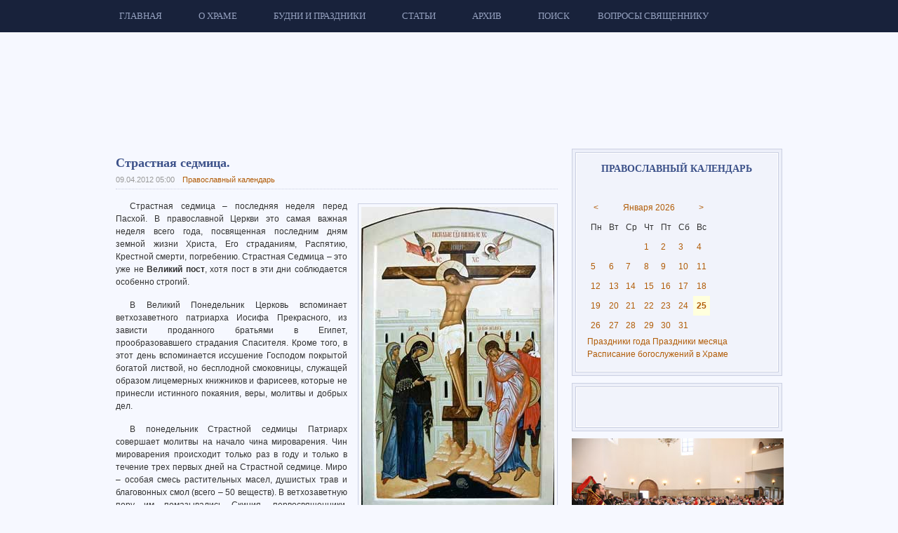

--- FILE ---
content_type: text/html; charset=utf-8
request_url: http://www.georgy74.ru/calendar/306-2011-04-18
body_size: 16411
content:
<!DOCTYPE html PUBLIC "-//W3C//DTD XHTML 1.0 Transitional//EN" "http://www.w3.org/TR/xhtml1/DTD/xhtml1-transitional.dtd">

<html xmlns="http://www.w3.org/1999/xhtml" xml:lang="ru-ru" lang="ru-ru">

<head>
  <base href="http://www.georgy74.ru/calendar/306-2011-04-18" />
  <meta http-equiv="X-UA-Compatible" content="IE=EmulateIE7" />
  <meta name="yandex-verification" content="5bd78c074fbb9c8a" />
  <meta name="google-site-verification" content="MA1m8Rl4jB2AhXHy8ocmeOGcj1dTLU7efJXi7K_kxdo" />
  <meta http-equiv="content-type" content="text/html; charset=utf-8" />
  <meta name="robots" content="index, follow" />
  <meta name="keywords" content="Страстная седмица, Георгий Победоносец, храм Георгия Победоносца, Свято-Георгиевский храм, храм, церковь, Челябинск, ЧМЗ, православный календарь, священник" />
  <meta name="title" content="Страстная седмица. | Храм в честь Георгия Победоносца" />
  <meta name="description" content="Страстная седмица. Храм в честь святого великомученика Георгия Победоносца в Металлургическом районе города Челябинска." />
  <meta name="generator" content="C-Systems! - development of web-applications" />
  <title>Страстная седмица. | Храм в честь Георгия Победоносца</title>
  <link rel="stylesheet" href="/css-js/173c585c036f3537f7d51933823a650f.3d62700c7b4ce7a3bcb93377c3028089.css" type="text/css" />
  <script type="text/javascript" src="/media/system/js/mootools.js"></script>
  <script type="text/javascript" src="/plugins/system/jat3/base-themes/default//js/menu/mega.js"></script>
  <script type="text/javascript" src="/media/system/js/caption.js"></script>
  <script type='text/javascript' src='http://www.georgy74.ru/plugins/content/ja_tabs/ja_tabs.js' charset="utf-8"></script>
<link type='text/css' href='http://www.georgy74.ru/plugins/content/ja_tabs/ja_tabs.css' rel="stylesheet"/>
  <link rel="stylesheet" href="http://www.georgy74.ru/plugins/content/ja_tabs/themes/temple/style.css" type="text/css" media="screen"/>
	



<link href="/plugins/system/jat3/base-themes/default/images/favicon.ico" rel="shortcut icon" type="image/x-icon" />


<!--[if IE 7.0]>
<style>
.clearfix { display: inline-block; } /* IE7xhtml*/
</style>
<![endif]-->





<style type="text/css">
/*dynamic css*/
	.main {
		width: 980px;
	}
	
	#ja-wrapper {
		min-width: 980px;
	}
</style>
	


	<script src="http://www.georgy74.ru/plugins/system/plg_japopup/multibox/js/overlay.js" type="text/javascript" ></script>
<script src="http://www.georgy74.ru/plugins/system/plg_japopup/multibox/js/multibox.js" type="text/javascript" ></script>
<link href="http://www.georgy74.ru/plugins/system/plg_japopup/multibox/css/multibox.css" type="text/css" rel="stylesheet" />
</head>

<body id="bd" class="fs3 no-slideshow top-container">
<div id="ja-wrapper">
	<a name="Top" id="Top"></a>
	
					<div id="ja-mainnav" class="wrap">		
				
			
					<div class="main">
		
				
		 
			<div class="main-inner1 clearfix">
			<div class="ja-megamenu" id="ja-megamenu">
<ul class="megamenu level0"><li class="mega first"><a href="http://www.georgy74.ru/" class="mega first" id="menu1" title="Главная"><span class="menu-title">Главная</span></a></li><li class="mega haschild"><a href="#" class="mega haschild" id="menu72" title="О Храме"><span class="menu-title">О Храме</span></a><div class="childcontent cols1 ">
<div class="childcontent-inner-wrap">
<div class="childcontent-inner clearfix" style="width: 220px;"><div class="megacol column1 first" style="width: 220px;"><ul class="megamenu level1"><li class="mega first"><a href="/about-temple/historical-information" class="mega first" id="menu62" title="Краткая историческая справка"><span class="menu-title">Краткая историческая справка</span></a></li><li class="mega"><a href="/about-temple/georgy" class="mega" id="menu63" title="Образ Георгия Победоносца"><span class="menu-title">Образ Георгия Победоносца</span></a></li><li class="mega"><a href="/about-temple/chronicle" class="mega" id="menu74" title="Летопись строительства Храма"><span class="menu-title">Летопись строительства Храма</span></a></li><li class="mega"><a href="/about-temple/architecture" class="mega" id="menu75" title="Архитектура Храма"><span class="menu-title">Архитектура Храма</span></a></li><li class="mega"><a href="/about-temple/shrine" class="mega" id="menu60" title="Святыни Храма"><span class="menu-title">Святыни Храма</span></a></li><li class="mega"><a href="/about-temple/holidays" class="mega" id="menu59" title="Праздники Храма"><span class="menu-title">Праздники Храма</span></a></li><li class="mega"><a href="/about-temple/clerics" class="mega" id="menu54" title="Священнослужители Храма"><span class="menu-title">Священнослужители Храма</span></a></li><li class="mega last"><a href="/about-temple/contacts" class="mega last" id="menu41" title="Контактная информация"><span class="menu-title">Контактная информация</span></a></li></ul></div></div>
</div></div></li><li class="mega haschild"><a href="#" class="mega haschild" id="menu55" title="Будни и праздники"><span class="menu-title">Будни и праздники</span></a><div class="childcontent cols3 ">
<div class="childcontent-inner-wrap">
<div class="childcontent-inner clearfix" style="width: 760px;"><div class="megacol column1 first" style="width: 250px;"><ul class="megamenu level1"><li class="mega first group"><div class="group"><div class="group-title"><a href="/weekdays/calendar/schedule" class="mega first group" id="menu83" title="Календарь"><span class="menu-title">Календарь</span></a></div><div class="group-content"><ul class="megamenu level1"><li class="mega first"><a href="/weekdays/calendar/schedule" class="mega first" id="menu64" title="Расписание богослужений в Храме"><span class="menu-title">Расписание богослужений в Храме</span></a></li><li class="mega last"><a href="/weekdays/calendar/calendar" class="mega last" id="menu65" title="Православный календарь"><span class="menu-title">Православный календарь</span></a></li></ul></div></div></li></ul></div><div class="megacol column2" style="width: 220px;"><ul class="megamenu level1"><li class="mega first group"><div class="group"><div class="group-title"><a href="/weekdays/life-temple/latest-news" class="mega first group" id="menu56" title="Жизнь Храма"><span class="menu-title">Жизнь Храма</span></a></div><div class="group-content"><ul class="megamenu level1"><li class="mega first"><a href="/weekdays/life-temple/latest-news" class="mega first" id="menu69" title="Последние события"><span class="menu-title">Последние события</span></a></li><li class="mega"><a href="/weekdays/life-temple/future-news" class="mega" id="menu58" title="Грядущие события"><span class="menu-title">Грядущие события</span></a></li><li class="mega"><a href="/weekdays/life-temple/parish" class="mega" id="menu84" title="Из жизни прихода"><span class="menu-title">Из жизни прихода</span></a></li><li class="mega"><a href="/weekdays/life-temple/reviews" class="mega" id="menu102" title="Отзывы прихожан"><span class="menu-title">Отзывы прихожан</span></a></li><li class="mega last"><a href="/weekdays/life-temple/media" class="mega last" id="menu49" title="СМИ о Храме"><span class="menu-title">СМИ о Храме</span></a></li></ul></div></div></li></ul></div><div class="megacol column3 last" style="width: 290px;"><ul class="megamenu level1"><li class="mega first group"><div class="group"><div class="group-title"><a href="/weekdays/projects" class="mega first group" id="menu66" title="Социальные проекты"><span class="menu-title">Социальные проекты</span></a></div><div class="group-content"><ul class="megamenu level1"><li class="mega first"><a href="/weekdays/projects/mercy" class="mega first" id="menu96" title="Православная «Служба милосердия»"><span class="menu-title">Православная «Служба милосердия»</span></a></li><li class="mega"><a href="/weekdays/projects/school" class="mega" id="menu76" title="Воскресная школа"><span class="menu-title">Воскресная школа</span></a></li><li class="mega"><a href="/weekdays/projects/bps" class="mega" id="menu80" title="Братство Православных Следопытов. Отряд «Георгиевичи»."><span class="menu-title">Братство Православных Следопытов. Отряд «Георгиевичи».</span></a></li><li class="mega"><a href="/weekdays/projects/georgievtsy" class="mega" id="menu86" title="Молодежная община «Георгиевцы»"><span class="menu-title">Молодежная община «Георгиевцы»</span></a></li><li class="mega"><a href="/weekdays/projects/support" class="mega" id="menu85" title="Духовное окормление престарелых, инвалидов и осужденных."><span class="menu-title">Духовное окормление престарелых, инвалидов и осужденных.</span></a></li><li class="mega last"><a href="/weekdays/projects/pilgrimage" class="mega last" id="menu67" title="Паломничество"><span class="menu-title">Паломничество</span></a></li></ul></div></div></li></ul></div></div>
</div></div></li><li class="mega haschild"><a href="#" class="mega haschild" id="menu87" title="Статьи"><span class="menu-title">Статьи</span></a><div class="childcontent cols1 ">
<div class="childcontent-inner-wrap">
<div class="childcontent-inner clearfix" style="width: 250px;"><div class="megacol column1 first" style="width: 250px;"><ul class="megamenu level1"><li class="mega first"><a href="/articles/talk" class="mega first" id="menu109" title="Беседы со священником"><span class="menu-title">Беседы со священником</span></a></li><li class="mega last"><a href="/articles/shrine" class="mega last" id="menu88" title="Рассказы о Святынях нашего храма."><span class="menu-title">Рассказы о Святынях нашего храма.</span></a></li></ul></div></div>
</div></div></li><li class="mega haschild"><a href="#" class="mega haschild" id="menu27" title="Архив"><span class="menu-title">Архив</span></a><div class="childcontent cols1 ">
<div class="childcontent-inner-wrap">
<div class="childcontent-inner clearfix" style="width: 275px;"><div class="megacol column1 first" style="width: 275px;"><ul class="megamenu level1"><li class="mega first"><a href="/archive/newspaper" class="mega first" id="menu2" title="Газета "Георгиевский благовестник""><span class="menu-title">Газета "Георгиевский благовестник"</span></a></li><li class="mega"><a href="/archive/photo" class="mega" id="menu34" title="Фотоальбом"><span class="menu-title">Фотоальбом</span></a></li><li class="mega last"><a href="/archive/video" class="mega last" id="menu37" title="Видеоархив"><span class="menu-title">Видеоархив</span></a></li></ul></div></div>
</div></div></li><li class="mega haschild"><a href="/search" class="mega haschild" id="menu57" title="Поиск"><span class="menu-title">Поиск</span></a><div class="childcontent cols1 ">
<div class="childcontent-inner-wrap">
<div class="childcontent-inner clearfix" style="width: 215px;"><div class="megacol column1 first" style="width: 215px;"><ul class="megamenu level1"><li class="mega first group"><div class="group"><div class="group-content">	<div class="ja-moduletable moduletable  clearfix" id="Mod27"><div class="xhtml-level1"><div class="xhtml-level2"><div class="xhtml-level3">
						<div class="ja-box-ct clearfix">
		
<form action="index.php"  method="post" class="search">
	<label for="mod_search_searchword">
		Поиск	</label>
	<input name="searchword" id="mod_search_searchword" maxlength="20" class="inputbox" type="text" size="30" value="поиск на сайте..."  onblur="if(this.value=='') this.value='поиск на сайте...';" onfocus="if(this.value=='поиск на сайте...') this.value='';" />	<input type="hidden" name="option" value="com_search" />
	<input type="hidden" name="task"   value="search" />
</form>
		</div>
    </div></div></div></div>
	</div></div></li><li class="mega last"><a href="/search/internet-search" class="mega last" id="menu93" title="Поиск в православном интернете"><span class="menu-title">Поиск в православном интернете</span></a></li></ul></div></div>
</div></div></li><li class="mega last"><a href="/faqs" class="mega last" id="menu50" title="Вопросы священнику"><span class="menu-title">Вопросы священнику</span></a></li></ul>
</div>			<script type="text/javascript">
			var megamenu = new jaMegaMenuMoo ('ja-megamenu', {
				'bgopacity': 0, 
				'delayHide': 300, 
				'slide': 1, 
				'fading': 0,
				'direction':'down',
				'action':'mouseover',
				'tips': false,
				'duration': 300,
				'hidestyle': 'fastwhenshow'
			});			
			</script>
					 
			</div>
		 
		
				
					</div>
		
			
				</div>		
				

<ul class="no-display">
  <li><a href="#ja-content" title="Skip to content">Skip to content</a></li>
</ul>
					<div id="ja-header" class="wrap">		
				
			
					<div class="main">
		
				
		 
			<div class="main-inner1 clearfix">
		
		<h1 class="logo">
		<a href="/index.php" title="ХРАМ в честь святого великомученика Георгия Победоносца"><span>ХРАМ в честь святого великомученика Георгия Победоносца</span></a>
	</h1>
	    
    <div id="logo-georgiy">&nbsp;</div>
	
	
			 
			</div>
		 
		
				
					</div>
		
			
				</div>		
				
	<!-- MAIN CONTAINER -->
	<div id="ja-container" class="wrap ja-r1">
	
					
		 
			<div class="wrap-inner1">
			
					<div class="main">
		
				
		 
			<div class="main-inner1">
		 
			<div class="main-inner2">
		 
			<div class="main-inner3 clearfix">
				<style> .ja-mainbody { width:67%; } </style>
		<div id="ja-mainbody" class="ja-mainbody" style="width:67%">
			<!-- CONTENT -->
			<div id="ja-main" style="width:100%">
			<div class="inner clearfix">
				
				
				
				<div id="ja-contentwrap" class="clearfix ">
					<div id="ja-content" class="column" style="width:100%">
						<div id="ja-current-content" class="column" style="width:100%">
														
														<div id="ja-content-main" class="ja-content-main clearfix">
								


<h2 class="contentheading clearfix">
	Страстная седмица.</h2>



<div class="article-tools clearfix">
	<div class="article-meta">
			<span class="createdate">
			09.04.2012 05:00		</span>
	
		
	
							<span class="article-category">
							<a href="/calendar">						Православный календарь							</a>					</span>
				
	</div>
	
	
		
</div>


<div class="article-content">
<p class="p_image">
	<img align="right" alt="Страстная седмица" border="0" class="img-border right" src="/images/stories/articles/306-1.jpg" title="Страстная седмица" /></p>
<p>
	Страстная седмица – последняя неделя перед Пасхой. В православной Церкви это самая важная неделя всего года, посвященная последним дням земной жизни Христа, Его страданиям, Распятию, Крестной смерти, погребению. Страстная Седмица – это уже не <strong>Великий пост</strong>, хотя пост в эти дни соблюдается особенно строгий.</p>
<p>
	В Великий Понедельник Церковь вспоминает ветхозаветного патриарха Иосифа Прекрасного, из зависти проданного братьями в Египет, прообразовавшего страдания Спасителя. Кроме того, в этот день вспоминается иссушение Господом покрытой богатой листвой, но бесплодной смоковницы, служащей образом лицемерных книжников и фарисеев, которые не принесли истинного покаяния, веры, молитвы и добрых дел.</p>

<p>
	В понедельник Страстной седмицы Патриарх совершает молитвы на начало чина мироварения. Чин мироварения происходит только раз в году и только в течение трех первых дней на Страстной седмице. Миро – особая смесь растительных масел, душистых трав и благовонных смол (всего – 50 веществ). В ветхозаветную пору им помазывались Скиния, первосвященники, пророки и цари. Жены-мироносицы шли ко гробу Иисуса именно с таким миром. Миром помазуют при совершении Таинства Миропомазания: крещении, в случаях, когда приобщаются к православию инославные христиане. Миро употребляют и для освящения новых престолов в храмах.</p>
<p>
	В Великий Вторник Христос пришел в Иерусалимский храм и много учил в храме и вне храма. Первосвященники и старейшины, слыша притчи Его и понимая, что Он в них говорит, старались схватить Его и убить. Но напасть на Него открыто не решались, боясь народа, который почитал Его за пророка.</p>
<p>
	В этот день Церковь вспоминает притчу Христа о десяти девах, и о талантах из продолжения положенного в понедельник повествования о втором пришествии Христовом. Этими воспоминаниями Святая Церковь особенно призывает верующих к духовному бодрствованию, к целесообразному употреблению дарованных нам способностей и сил, особенно на дела милосердия, которые Господь принимает как личную заслугу себе самому, когда говорит о них: «Понеже сотворите единому сих братий Моих меньших, Мне сотвористе» (Мф. 25, 40).</p>
<p>
	В Великую Среду вспоминается жена-грешница, омывшая слезами и помазавшая драгоценным миром ноги Спасителя, когда Он был на вечери в Вифании в доме Симона прокаженного, и этим приготовившая Христа к погребению. Здесь же Иуда решился предать Христа иудейским старейшинам за 30 сребреников (сумма, достаточная по тогдашним ценам для приобретения небольшого участка земли даже в окрестностях Иерусалима).</p>
<p>
	В эти дни мы должны помнить уроки <strong>Великого поста</strong>. Главный из которых - нравственная чистота, смиренномудрие, когда мы не превозносимся, но в сердце сохраняем смирение пред Богом.</p>
<p>
	Каждый православный христианин должен приложить все усилия к тому, чтобы побывать на всех службах, совершаемых в храме, начиная с вечера Великой Среды. Мы проходим этот скорбный путь с Господом: Предательство Иуды, Распятие и, наконец, Воскресение! Службы Страстной Седмицы удивительны по своей красоте. Без Страстной седмицы невозможно полноценно ощутить радость Воскресения Христова.</p>
<p>
	В Великую среду на литургии Преждеосвященных Даров в последний раз произносится молитва преподобного Ефрема Сирина с тремя великими поклонами. На вечерней службе совершается Таинство Исповеди: в этот день все стараются исповедоваться.</p>
<p class="p_clear">
	<img align="left" alt="Тайная вечеря" border="0" class="caption" src="/images/stories/articles/306-2.jpg" title="Тайная вечеря" /></p>
<p>
	В четверг Страстной седмицы в богослужении вспоминается важнейшее евангельское событие: Тайная вечеря, на которой Господь установил новозаветное таинство Святого Причащения (Евхаристии). В Великий Четверг все православные причащаются Святых Христовых Таин.</p>
<p>
	На литургии в кафедральных соборах при архиерейском служении совершается умилительный обряд умовения ног, который воскрешает в нашей памяти безмерное смирение Спасителя, умывшего ноги Своим ученикам пред Тайной вечерей. Архиерей умывает ноги сидящим по обе стороны приготовленного пред кафедрой места 12 священникам, изображающим собою собравшихся на вечерю учеников Господа, и отирает их лентием (длинным платом).</p>
<p>
	В Великий Четверг начинаются приготовления к Празднику Пасхи. Не стоит стремиться к тому, чтобы подготовить стол повкуснее, сделать в доме приборку. Чистый Четверг не потому Чистый Четверг, что в этот день идут в баню или промывают мебель от пыли, а потому что люди приходят, исповедуются и причащаются.</p>
<p>
	День Великого Пятка посвящен воспоминанию осуждения на смерть, Крестных страданий и смерти Спасителя. В богослужении этого дня Церковь как бы становятся к подножию Креста Христова. На утрени Великого пятка (она служится в четверг вечером) читаются 12 Евангелий Святых Страстей – 12 отрывков Нового Завета, в которых рассказывается о предательстве Иуды, суде над Христом и Распятии Христа.</p>
<p>
	Утром в Великую Пятницу служатся Царские часы. Литургии в этот день не бывает — из благоговения к Голгофской жертве, принесенной некогда в день Великого Пятка Самим Сыном Божиим. Это день строгого поста (до выноса плащаницы не никто не вкушает пищи) и великой скорби.</p>
<p>
	В конце вечерни Великой Пятницы совершается обряд выноса Плащаницы Христовой с изображением положения Его во гроб, после чего читается канон о распятии Господнем и на плач Пресвятыя Богородицы, затем верующие прикладываются к Плащанице с пением тропарей.</p>
<p>
	В Великую Субботу Церковь воспоминает погребение Иисуса Христа, пребывание Его тела во гробе, сошествие душою во ад для возвещения там победы над смертью и избавления душ, с верою ожидавших Его пришествия, и введение благоразумного разбойника в рай. Великая Суббота - это отнюдь не просто время предпраздничной суеты, а это время сокровенного молчания о тайне Бога, сошедшего во ад ради нас.</p>
<p>
	&nbsp;</p>
<p style="text-align: right;">
	<em>По материалам сайта www.pravmir.ru</em></p><br clear="all" />
			<table align="center" class="pagenav"  width="100%">
			<tr>
				<td class="pagenav_prev" align="left" valign="top" width="45%">
					<a href="/calendar/308-2012-04-15"><strong>&lt;&lt; Предыдущая</strong><br />Светлая седмица - сплошная.</a>
				</td><td>&nbsp;</td>
				<td class="pagenav_next" align="right" valign="top" width="45%">
					<a href="/calendar/723-2012-02-27"><strong>Следующая &gt;&gt;</strong><br />Святой равноапостольный Кирилл</a>
				</td></tr></table><hr /><table align="center" class="pagenav" width="100%"><tr><td><strong>Еще статьи...</strong><div style="margin:20px 0; padding:10px 5px; border: 1px solid #CCC;"><div style="overflow:auto; height:384px;"><ul style="text-align:left; margin:0; overflow:hidden; width:565px;"><li style="width:850px;"><a href="/calendar/436-2011-09-30">Мученицы Вера, Надежда и Любовь и их мать София.</a> </li><li style="width:850px;"><a href="/calendar/307-2011-04-24">Светлое Христово Воскресение. Пасха.</a> </li><li style="width:850px;"><a href="/calendar/662-2012-01-30">Преподобный Антоний Великий</a> </li><li style="width:850px;"><a href="/calendar/318-2012-04-29">Жены-мироносицы: Они не искали земной победы Христа.</a> </li><li style="width:850px;"><a href="/calendar/315-2012-04-24">Радоница. Поминовение усопших.</a> </li><li style="width:850px;"><a href="/calendar/314-2012-04-22">Воспоминание уверения апостола Фомы.</a> </li><li style="width:850px;"><a href="/calendar/247-2012-02-26">Прощеное воскресенье.</a> </li><li style="width:850px;"><a href="/calendar/722-2012-02-26">Неделя сыропустная. Воспоминание Адамова изгнания.</a> </li><li style="width:850px;"><a href="/calendar/721-2012-02-25">Святитель Алексий Московский</a> </li><li style="width:850px;"><a href="/calendar/720-2012-02-25">Иверская икона Божией Матери</a> </li><li style="width:850px;"><a href="/calendar/719-2012-02-25">Всех преподобных отцев в подвиге просиявших</a> </li><li style="width:850px;"><a href="/calendar/717-2012-02-24">Праведная царица Феодора</a> </li><li style="width:850px;"><a href="/calendar/716-2012-02-21">Святой великомученик Феодор Стратилат</a> </li><li style="width:850px;"><a href="/calendar/230-2012-02-20">20 февраля наступает масленичная неделя - седмица cырная.</a> </li><li style="width:850px;"><a href="/calendar/715-2012-02-19">Неделя о Страшнем суде, мясопустная</a> </li><li style="width:850px;"><a href="/calendar/714-2012-02-18">Икона Божией Матери, именуемой «Взыскание погибших» (XVII)</a> </li><li style="width:850px;"><a href="/calendar/249-2012-02-18">Вселенская родительская (мясопустная) суббота.</a> </li><li style="width:850px;"><a href="/calendar/227-2012-02-15">"Сретение" значит "встреча".</a> </li><li style="width:850px;"><a href="/calendar/712-2012-02-15">Сретение Господне</a> </li><li style="width:850px;"><a href="/calendar/711-2012-02-12">Собор вселенских учителей и святителей Василия Великого, Григория Богослова и Иоанна Златоуста</a> </li><li style="width:850px;"><a href="/calendar/710-2012-02-12">Неделя о блудном сыне</a> </li><li style="width:850px;"><a href="/calendar/709-2012-02-09">Святитель Иоанн Златоуст</a> </li><li style="width:850px;"><a href="/calendar/708-2012-02-07">Святитель Григорий Богослов</a> </li><li style="width:850px;"><a href="/calendar/707-2012-02-06">Блаженная Ксения Петербургская</a> </li><li style="width:850px;"><a href="/calendar/706-2012-02-05">Собор новомучеников и исповедников Российских </a> </li><li style="width:850px;"><a href="/calendar/705-2012-02-05">Неделя о мытаре и фарисее</a> </li><li style="width:850px;"><a href="/calendar/704-2012-02-03">Преподобный Максим Грек</a> </li><li style="width:850px;"><a href="/calendar/703-2012-02-01">Преподобный Макарий Великий, Египетский </a> </li><li style="width:850px;"><a href="/calendar/661-2012-01-27">Святая равноапостольная Нина</a> </li><li style="width:850px;"><a href="/calendar/660-2012-01-25">Святая мученица Татиана</a> </li><li style="width:850px;"><a href="/calendar/659-2012-01-24">Святой Феодосий Великий</a> </li><li style="width:850px;"><a href="/calendar/658-2012-01-19">Богоявление</a> </li><li style="width:850px;"><a href="/calendar/657-2012-01-17">Собор 70 апостолов</a> </li><li style="width:850px;"><a href="/calendar/656-2012-01-15">Преподобный Серафим Саровский</a> </li><li style="width:850px;"><a href="/calendar/655-2012-01-14">Святитель Василий Великий, архиепископ Кесарии Каппадокийской</a> </li><li style="width:850px;"><a href="/calendar/654-2012-01-14">Обрезание Господне</a> </li><li style="width:850px;"><a href="/calendar/653-2012-01-11">Вифлеемские младенцы</a> </li><li style="width:850px;"><a href="/calendar/652-2012-01-07">Рождество Христово</a> </li><li style="width:850px;"><a href="/calendar/651-2012-01-04">Святая великомученица Анастасия Узорешительница</a> </li><li style="width:850px;"><a href="/calendar/650-2012-01-02">Св. прав. Иоанн Кронштадтский</a> </li><li style="width:850px;"><a href="/calendar/649-2012-01-01">Святой мученик Вонифатий Тарсийский</a> </li><li style="width:850px;"><a href="/calendar/648-2012-01-01">Преподобный Илия Муромский</a> </li><li style="width:850px;"><a href="/calendar/609-2011-12-31">Прославление прав. Симеона Верхотурского (1694)</a> </li><li style="width:850px;"><a href="/calendar/608-2011-12-25">Святитель и чудотворец Спиридон, епископ Тримифунтский</a> </li><li style="width:850px;"><a href="/calendar/607-2011-12-22">Зачатие праведною Анной Пресвятой Богородицы</a> </li><li style="width:850px;"><a href="/calendar/606-2011-12-19">Святитель и чудотворец Николай</a> </li><li style="width:850px;"><a href="/calendar/605-2011-12-17">Великомученица Варвара</a> </li><li style="width:850px;"><a href="/calendar/604-2011-12-13">Апостол Андрей Первозванный</a> </li><li style="width:850px;"><a href="/calendar/603-2011-12-10">Икона Божией Матери «Знамение»</a> </li><li style="width:850px;"><a href="/calendar/72-12-06">Освящение церкви святого великомученика Георгия Победоносца в Киеве.</a> </li><li style="width:850px;"><a href="/calendar/602-2011-12-07">Великомученица Екатерина</a> </li><li style="width:850px;"><a href="/calendar/601-2011-12-06">Святой благоверный великий князь Александр Невский</a> </li><li style="width:850px;"><a href="/calendar/600-2011-12-04">Введение во храм Пресвятой Богородицы</a> </li><li style="width:850px;"><a href="/calendar/545-2011-11-29">Апостол от 12-ти – евангелист Матфей. Начало Рождественского поста.</a> </li><li style="width:850px;"><a href="/calendar/544-2011-11-27">Апостол от 12-ти Филипп</a> </li><li style="width:850px;"><a href="/calendar/542-2011-11-26">Святитель Иоанн Златоуст, архиепископ Константинопольский</a> </li><li style="width:850px;"><a href="/calendar/541-2011-11-21">Собор Архистратига Михаила и прочих Небесных Сил бесплотных</a> </li><li style="width:850px;"><a href="/calendar/540-2011-11-18">Святитель Тихон Патриарх Московский и всея Руси</a> </li><li style="width:850px;"><a href="/calendar/538-2011-11-14">Святые бессребреники и чудотворцы Косма и Дамиан</a> </li><li style="width:850px;"><a href="/calendar/537-2011-11-10">Святая мученица Параскева</a> </li><li style="width:850px;"><a href="/calendar/536-2011-11-08">Святой великомученик Димитрий Солунский</a> </li><li style="width:850px;"><a href="/calendar/534-2011-11-05">Апостол от 70-ти Иаков, брат Господень</a> </li><li style="width:850px;"><a href="/calendar/535-2011-11-05">Дмитриевская родительская суббота. Поминовение усопших.</a> </li><li style="width:850px;"><a href="/calendar/533-2011-11-04">Празднование в честь Казанской иконы Божией Матери</a> </li><li style="width:850px;"><a href="/calendar/469-2011-10-31">Апостол и Евангелист Лука (I).</a> </li><li style="width:850px;"><a href="/calendar/468-2011-10-26">Иверская икона Божией Матери (1648).</a> </li><li style="width:850px;"><a href="/calendar/467-2011-10-25">Иерусалимская (48) икона Божией Матери.</a> </li><li style="width:850px;"><a href="/calendar/466-2011-10-24">Собор преподобных Оптинских старцев Льва (1841), Макария (1860), Моисея (1862), Антония (1865), Илариона (1873), Амвросия (1891), Анатолия (1894), Исаакия (1894), Иосифа (1911), Варсонофия (1913), Анатолия (1922), Нектария (1928), Никона исповедника (1931</a> </li><li style="width:850px;"><a href="/calendar/465-2011-10-23">Преподобный Амвросий Оптинский (1891).</a> </li><li style="width:850px;"><a href="/calendar/463-2011-10-22">Апостол Иаков Алфеев (I).</a> </li><li style="width:850px;"><a href="/calendar/464-2011-10-22">Праведный Авраам праотец и племянник его Лот (2000 до Р.Х.).</a> </li><li style="width:850px;"><a href="/calendar/462-2011-10-19">Апостол Фома (I).</a> </li><li style="width:850px;"><a href="/calendar/461-2011-10-18">Святители Петр, Алексий, Иона, Макарий, Филипп, Иов, Ермоген, Тихон, Петр, Филарет, Иннокентий и Макарий, Московские и всея России чудотворцы.</a> </li><li style="width:850px;"><a href="/calendar/459-2011-10-13">Перенесение мощей святителя Михаила, первого митрополита Киевского (992).</a> </li><li style="width:850px;"><a href="/calendar/458-2011-10-12">Священномученик Иоанн, архиепископ Рижский (1934).</a> </li></ul></div></div></td></tr></table></div>


							</div>
							
													</div>
						
											</div>

										
				</div>

							</div>
			</div>
			<!-- //CONTENT -->
						
		</div>
				<!-- RIGHT COLUMN--> 
		<style> .ja-right { width:33%; } </style>
		<div id="ja-right" class="column sidebar ja-right" style="width:33%">

			
						<div class="ja-colswrap clearfix ja-r1">
								<div id="ja-right1" class="ja-col  column" style="width:100%">
							
		
			<div class="ja-moduletable moduletable_hilite1 no-monogram  clearfix" id="Mod81"><div class="xhtml-level1"><div class="xhtml-level2"><div class="xhtml-level3">
						<h3><span>Православный календарь</span></h3>
				<div class="ja-box-ct clearfix">
		
<link rel="stylesheet" href="/modules/mod_blog_calendar/tmpl/style.css" type="text/css">
<div id="calendar-81">
<!--calendar-81 start-->
<table id="tableCalendar-81" class="blogCalendar">
<tr>
<td align="center" class="blogCalendarHeader headerArrow"><a class="headerArrow" id="prevMonth-81" href="http://www.georgy74.ru/calendar/306-2011-04-18?Itemid=13&amp;option=com_content&amp;id=306:2011-04-18&amp;view=article&amp;layout=default&amp;month=12&amp;year=2025">&lt;</a></td>
<td align="center" class="blogCalendarHeader headerDate" colspan="5"><a class="headerDate" href="/weekdays/calendar/calendar?year=2026&amp;month=01&amp;modid=81">Января 2026</a></td>
<td align="center" class="blogCalendarHeader headerArrow"><a class="headerArrow" id="nextMonth-81" href="http://www.georgy74.ru/calendar/306-2011-04-18?Itemid=13&amp;option=com_content&amp;id=306:2011-04-18&amp;view=article&amp;layout=default&amp;month=2&amp;year=2026" >&gt;</a></td>
</tr>
<tr>
<td class="dayName">Пн</td>
<td class="dayName">Вт</td>
<td class="dayName">Ср</td>
<td class="dayName">Чт</td>
<td class="dayName">Пт</td>
<td class="dayName">Сб</td>
<td class="dayName">Вс</td>
</tr>
<tr>
<td class="blogCalendarDay blogCalendarDayEmpty " >&nbsp;</td>
<td class="blogCalendarDay blogCalendarDayEmpty " >&nbsp;</td>
<td class="blogCalendarDay blogCalendarDayEmpty " >&nbsp;</td>
<td class="blogCalendarDay" ><a class="blogCalendarDay" href="/weekdays/calendar/calendar?year=2026&amp;month=01&amp;day=01&amp;modid=81" title="&#1056;&#1086;&#1078;&#1076;&#1077;&#1089;&#1090;&#1074;&#1077;&#1085;&#1089;&#1082;&#1080;&#1081; &#1087;&#1086;&#1089;&#1090;. ">1</a></td>
<td class="blogCalendarDay" ><a class="blogCalendarDay" href="/weekdays/calendar/calendar?year=2026&amp;month=01&amp;day=02&amp;modid=81" title="&#1056;&#1086;&#1078;&#1076;&#1077;&#1089;&#1090;&#1074;&#1077;&#1085;&#1089;&#1082;&#1080;&#1081; &#1087;&#1086;&#1089;&#1090;. ">2</a></td>
<td class="blogCalendarDay" ><a class="blogCalendarDay" href="/weekdays/calendar/calendar?year=2026&amp;month=01&amp;day=03&amp;modid=81" title="&#1056;&#1086;&#1078;&#1076;&#1077;&#1089;&#1090;&#1074;&#1077;&#1085;&#1089;&#1082;&#1080;&#1081; &#1087;&#1086;&#1089;&#1090;. ">3</a></td>
<td class="blogCalendarDay" ><a class="blogCalendarDay" href="/weekdays/calendar/calendar?year=2026&amp;month=01&amp;day=04&amp;modid=81" title="&#1056;&#1086;&#1078;&#1076;&#1077;&#1089;&#1090;&#1074;&#1077;&#1085;&#1089;&#1082;&#1080;&#1081; &#1087;&#1086;&#1089;&#1090;. ">4</a></td>
</tr>
<tr>
<td class="blogCalendarDay" ><a class="blogCalendarDay" href="/weekdays/calendar/calendar?year=2026&amp;month=01&amp;day=05&amp;modid=81" title="&#1056;&#1086;&#1078;&#1076;&#1077;&#1089;&#1090;&#1074;&#1077;&#1085;&#1089;&#1082;&#1080;&#1081; &#1087;&#1086;&#1089;&#1090;. ">5</a></td>
<td class="blogCalendarDay" ><a class="blogCalendarDay" href="/weekdays/calendar/calendar?year=2026&amp;month=01&amp;day=06&amp;modid=81" title="&#1056;&#1086;&#1078;&#1076;&#1077;&#1089;&#1090;&#1074;&#1077;&#1085;&#1089;&#1082;&#1080;&#1081; &#1087;&#1086;&#1089;&#1090;. &#1057;&#1090;&#1088;&#1086;&#1075;&#1080;&#1081; &#1087;&#1086;&#1089;&#1090;. ">6</a></td>
<td class="blogCalendarDay" ><a class="blogCalendarDayPrazdnik" href="/weekdays/calendar/calendar?year=2026&amp;month=01&amp;day=07&amp;modid=81" title="
 Рождество Господа и Спаса нашего Иисуса Христа.


">7</a></td>
<td class="blogCalendarDay" ><a class="blogCalendarDay" href="/weekdays/calendar/calendar?year=2026&amp;month=01&amp;day=08&amp;modid=81" title="">8</a></td>
<td class="blogCalendarDay" ><a class="blogCalendarDay" href="/weekdays/calendar/calendar?year=2026&amp;month=01&amp;day=09&amp;modid=81" title="">9</a></td>
<td class="blogCalendarDay" ><a class="blogCalendarDay" href="/weekdays/calendar/calendar?year=2026&amp;month=01&amp;day=10&amp;modid=81" title="">10</a></td>
<td class="blogCalendarDay" ><a class="blogCalendarDay" href="/weekdays/calendar/calendar?year=2026&amp;month=01&amp;day=11&amp;modid=81" title="">11</a></td>
</tr>
<tr>
<td class="blogCalendarDay" ><a class="blogCalendarDay" href="/weekdays/calendar/calendar?year=2026&amp;month=01&amp;day=12&amp;modid=81" title="">12</a></td>
<td class="blogCalendarDay" ><a class="blogCalendarDay" href="/weekdays/calendar/calendar?year=2026&amp;month=01&amp;day=13&amp;modid=81" title="">13</a></td>
<td class="blogCalendarDay" ><a class="blogCalendarDayPrazdnik" href="/weekdays/calendar/calendar?year=2026&amp;month=01&amp;day=14&amp;modid=81" title="
    
        Обрезание Господне
        
        
">14</a></td>
<td class="blogCalendarDay" ><a class="blogCalendarDay" href="/weekdays/calendar/calendar?year=2026&amp;month=01&amp;day=15&amp;modid=81" title="">15</a></td>
<td class="blogCalendarDay" ><a class="blogCalendarDay" href="/weekdays/calendar/calendar?year=2026&amp;month=01&amp;day=16&amp;modid=81" title="">16</a></td>
<td class="blogCalendarDay" ><a class="blogCalendarDay" href="/weekdays/calendar/calendar?year=2026&amp;month=01&amp;day=17&amp;modid=81" title="">17</a></td>
<td class="blogCalendarDay" ><a class="blogCalendarDay" href="/weekdays/calendar/calendar?year=2026&amp;month=01&amp;day=18&amp;modid=81" title="&#1057;&#1090;&#1088;&#1086;&#1075;&#1080;&#1081; &#1087;&#1086;&#1089;&#1090;. ">18</a></td>
</tr>
<tr>
<td class="blogCalendarDay" ><a class="blogCalendarDayPrazdnik" href="/weekdays/calendar/calendar?year=2026&amp;month=01&amp;day=19&amp;modid=81" title="
    
    Святое Богоявление. Крещение Господа Бога и Спаса нашего Иисуса Христа.
    
    
">19</a></td>
<td class="blogCalendarDay" ><a class="blogCalendarDay" href="/weekdays/calendar/calendar?year=2026&amp;month=01&amp;day=20&amp;modid=81" title="">20</a></td>
<td class="blogCalendarDay" ><a class="blogCalendarDay" href="/weekdays/calendar/calendar?year=2026&amp;month=01&amp;day=21&amp;modid=81" title="&#1044;&#1077;&#1085;&#1100; &#1087;&#1086;&#1089;&#1090;&#1085;&#1099;&#1081;. ">21</a></td>
<td class="blogCalendarDay" ><a class="blogCalendarDay" href="/weekdays/calendar/calendar?year=2026&amp;month=01&amp;day=22&amp;modid=81" title="">22</a></td>
<td class="blogCalendarDay" ><a class="blogCalendarDay" href="/weekdays/calendar/calendar?year=2026&amp;month=01&amp;day=23&amp;modid=81" title="&#1044;&#1077;&#1085;&#1100; &#1087;&#1086;&#1089;&#1090;&#1085;&#1099;&#1081;. ">23</a></td>
<td class="blogCalendarDay" ><a class="blogCalendarDay" href="/weekdays/calendar/calendar?year=2026&amp;month=01&amp;day=24&amp;modid=81" title="">24</a></td>
<td class="highlight blogCalendarDay blogCalendarToday blogCalendarTodayLink" style="background-color: " ><a class="blogCalendarToday blogCalendarDay" href="/weekdays/calendar/calendar?year=2026&amp;month=01&amp;day=25&amp;modid=81" title="" >25</a></td>
</tr>
<tr>
<td class="blogCalendarDay" ><a class="blogCalendarDay" href="/weekdays/calendar/calendar?year=2026&amp;month=01&amp;day=26&amp;modid=81" title="">26</a></td>
<td class="blogCalendarDay" ><a class="blogCalendarDay" href="/weekdays/calendar/calendar?year=2026&amp;month=01&amp;day=27&amp;modid=81" title="">27</a></td>
<td class="blogCalendarDay" ><a class="blogCalendarDay" href="/weekdays/calendar/calendar?year=2026&amp;month=01&amp;day=28&amp;modid=81" title="&#1044;&#1077;&#1085;&#1100; &#1087;&#1086;&#1089;&#1090;&#1085;&#1099;&#1081;. ">28</a></td>
<td class="blogCalendarDay" ><a class="blogCalendarDay" href="/weekdays/calendar/calendar?year=2026&amp;month=01&amp;day=29&amp;modid=81" title="">29</a></td>
<td class="blogCalendarDay" ><a class="blogCalendarDay" href="/weekdays/calendar/calendar?year=2026&amp;month=01&amp;day=30&amp;modid=81" title="&#1044;&#1077;&#1085;&#1100; &#1087;&#1086;&#1089;&#1090;&#1085;&#1099;&#1081;. ">30</a></td>
<td class="blogCalendarDay" ><a class="blogCalendarDay" href="/weekdays/calendar/calendar?year=2026&amp;month=01&amp;day=31&amp;modid=81" title="">31</a></td>
<td class="blogCalendarDay blogCalendarDayEmpty " >&nbsp;</td>
</tr>
</table>
<span class="calendar-holiday-left"><a href="/weekdays/calendar/calendar?year=2026&amp;modid=81">Праздники года</a></span>
<span class="calendar-holiday-right"><a href="/weekdays/calendar/calendar?year=2026&amp;month=01&amp;modid=81">Праздники месяца</a></span>
<span class="calendar-holiday-left" style="clear:both;"><a href="/weekdays/calendar/schedule">Расписание богослужений в Храме</a></span>
<!--calendar-81 end-->
</div>
<div id="ArticleList">
<!--dropdown start-->
</div>
		</div>
    </div></div></div></div>
		<div class="ja-moduletable moduletable_hilite1  clearfix" id="Mod1"><div class="xhtml-level1"><div class="xhtml-level2"><div class="xhtml-level3">
						<div class="ja-box-ct clearfix">
				</div>
    </div></div></div></div>
		<div class="ja-moduletable moduletable  clearfix" id="Mod28"><div class="xhtml-level1"><div class="xhtml-level2"><div class="xhtml-level3">
						<div class="ja-box-ct clearfix">
		<div align="center">
	<img src="/images/stories/random_image//4Z7V0271.jpg" alt="4Z7V0271.jpg" width="302" height="201" /></div>		</div>
    </div></div></div></div>
		<div class="ja-moduletable moduletable_hilite1 no-monogram  clearfix" id="Mod73"><div class="xhtml-level1"><div class="xhtml-level2"><div class="xhtml-level3">
						<h3><span>События</span></h3>
				<div class="ja-box-ct clearfix">
		<div class="ja-tabswrap temple" style="width:100%;">	<div  id="myTab-2125896736" class="container" >	<div class="ja-tabs-title-top" style="height:30px;">			
								<ul class="ja-tabs-title"><li title="Последние"><h3><span>Последние</span></h3></li><li title="СМИ"><h3><span>СМИ</span></h3></li></ul>
							</div>						
							<div class="ja-tab-panels-top" ><div  class="ja-tab-content">
							<div class="ja-tab-subcontent"><div class="ja-sidenews-list clearfix">
			<div class="ja-slidenews-item ja-sidenews-nodesc clearfix" style="border-bottom: 1px solid #CBD0E2;">
			                	<a class="ja-title" href="/weekdays/life-temple/latest-news/2852-2026-01-19"><img src="http://www.georgy74.ru/images/resized//images/stories/articles-2019/2134/2134-1_55_55.jpg"  align="left"  alt="Святое Богоявление. Крещение Господа Бога и Спаса нашего Иисуса Христа" title="Святое Богоявление. Крещение Господа Бога и Спаса нашего Иисуса Христа" /></a>
							
							<div class="ja-createdate"><span>19 Января 2026</span></div>
						
			<a class="ja-title" href="/weekdays/life-temple/latest-news/2852-2026-01-19">Святое Богоявление. Крещение Господа Бога и Спаса нашего Иисуса Христа</a>
            			 
						
		</div>
          		<div class="ja-slidenews-item ja-sidenews-nodesc clearfix" style="border-bottom: 1px solid #CBD0E2;">
			                	<a class="ja-title" href="/weekdays/life-temple/latest-news/2844-2026-01-13"><img src="http://www.georgy74.ru/images/resized/images/stories/articles-2026/2844/2844-1_55_55.jpg"  align="left"  alt="Архиерейская служба прошла сегодня в нашем храме" title="Архиерейская служба прошла сегодня в нашем храме" /></a>
							
							<div class="ja-createdate"><span>13 Января 2026</span></div>
						
			<a class="ja-title" href="/weekdays/life-temple/latest-news/2844-2026-01-13">Архиерейская служба прошла сегодня в нашем храме</a>
            			 
						
		</div>
          		<div class="ja-slidenews-item ja-sidenews-nodesc clearfix" style="border-bottom: 1px solid #CBD0E2;">
			                	<a class="ja-title" href="/weekdays/projects/school/2845-2026-01-11"><img src="http://www.georgy74.ru/images/resized/images/stories/articles-2026/2845/2845-1_55_55.jpg"  align="left"  alt="В Воскресной школе отметили Рождество Христово" title="В Воскресной школе отметили Рождество Христово" /></a>
							
							<div class="ja-createdate"><span>11 Января 2026</span></div>
						
			<a class="ja-title" href="/weekdays/projects/school/2845-2026-01-11">В Воскресной школе отметили Рождество Христово</a>
            			 
						
		</div>
          		<div class="ja-slidenews-item ja-sidenews-nodesc clearfix" style="border-bottom: 1px solid #CBD0E2;">
			                	<a class="ja-title" href="/weekdays/life-temple/latest-news/2843-2026-01-11"><img src="http://www.georgy74.ru/images/resized/images/stories/articles-2025/2843/2843-2_55_55.jpg"  align="left"  alt="Песня - душа народа" title="Песня - душа народа" /></a>
							
							<div class="ja-createdate"><span>11 Января 2026</span></div>
						
			<a class="ja-title" href="/weekdays/life-temple/latest-news/2843-2026-01-11">Песня - душа народа</a>
            			 
						
		</div>
          		<div class="ja-slidenews-item ja-sidenews-nodesc clearfix" style="border-bottom: 1px solid #CBD0E2;">
			                	<a class="ja-title" href="/weekdays/projects/mercy/2842-2026-01-08"><img src="http://www.georgy74.ru/images/resized/images/stories/articles-2025/2842/2842-1_55_55.jpg"  align="left"  alt="Подводим итоги Рождественской благотворительной акции" title="Подводим итоги Рождественской благотворительной акции" /></a>
							
							<div class="ja-createdate"><span>08 Января 2026</span></div>
						
			<a class="ja-title" href="/weekdays/projects/mercy/2842-2026-01-08">Подводим итоги Рождественской благотворительной акции</a>
            			 
						
		</div>
            
  <div class="all_articles"><a href="/weekdays/projects/mercy"> Все материалы раздела...</a></div>  
</div>  </div>
						 </div><div  class="ja-tab-content">
							<div class="ja-tab-subcontent"><div class="ja-sidenews-list clearfix">
			<div class="ja-slidenews-item ja-sidenews-nodesc clearfix" style="border-bottom: 1px solid #CBD0E2;">
			                	<a class="ja-title" href="/weekdays/life-temple/media/105-2010-09-28"><img src="http://www.georgy74.ru/images/resized/images/stories/articles/project-1_55_55.jpg"  align="left"  alt="Проект церковного дома готов." title="Проект церковного дома готов." /></a>
							
							<div class="ja-createdate" style="text-transform:none;"><a href="/weekdays/life-temple/media/105-2010-09-28"><span>28 Сентября 2010</span><span><br />«Вечерний Челябинск» №8</span></a></div>
						
            <a class="ja-title" href="/weekdays/life-temple/media/105-2010-09-28"><span>Проект церковного дома готов.</a>
            
						 
						
		</div>
          		<div class="ja-slidenews-item ja-sidenews-nodesc clearfix" style="border-bottom: 1px solid #CBD0E2;">
			                	<a class="ja-title" href="/weekdays/life-temple/media/106-2008-10-24"><img src="http://www.georgy74.ru/images/resized/images/stories/articles/petrovskiy_55_55.jpg"  align="left"  alt="Звонкая молитва архангельского музыканта." title="Звонкая молитва архангельского музыканта." /></a>
							
							<div class="ja-createdate" style="text-transform:none;"><a href="/weekdays/life-temple/media/106-2008-10-24"><span>24 Октября 2008</span><span><br />«Челябинский металлург» №39(7419)</span></a></div>
						
            <a class="ja-title" href="/weekdays/life-temple/media/106-2008-10-24"><span>Звонкая молитва архангельского музыканта.</a>
            
						 
						
		</div>
            
  <div class="all_articles"><a href="/weekdays/life-temple/media"> Все материалы раздела...</a></div>  
</div>  </div>
						 </div></div>	</div>
					</div><script type="text/javascript" charset="utf-8">
						window.addEvent("load", init);
						function init() {
							myTabs1 = new JATabs("myTab-2125896736", {animType:'animMoveHor',style:'temple',position:'top',width:'100%',height:'auto',mouseType:'click',duration:1000,colors:10,useAjax:false,skipAnim:false});							
						}
						//new JATabs("myTab-2125896736", {animType:'animMoveHor',style:'temple',position:'top',width:'100%',height:'auto',mouseType:'click',duration:1000,colors:10,useAjax:false,skipAnim:false});													
				     </script>		</div>
    </div></div></div></div>
			

		 
		
			 					
				</div>
				
							</div>
									
						
		</div>
		<!-- //RIGHT COLUMN-->
		
					 
			</div>
		 
			</div>
		 
			</div>
		 
		
				
					</div>
		
		 
			</div>
			
					
	<!-- LEVEL1 -->
		<!-- //LEVEL1 -->
	
	<!-- LEVEL2 -->
		<!-- //LEVEL2 -->
	
	<!-- LEVEL3 -->
		<!-- //LEVEL3 -->
	
	</div>
		<!-- //MAIN CONTAINER -->

					<div id="ja-botsl" class="wrap">		
				
			
					<div class="main">
		
				
		 
			<div class="main-inner1 clearfix">
		
	<!-- SPOTLIGHT -->
			<div class="ja-box column ja-box-left" style="width: 33.3%;">
			<div class="ja-moduletable moduletable  clearfix" id="Mod68"><div class="xhtml-level1"><div class="xhtml-level2"><div class="xhtml-level3">
						<h3><span>Новости сайта</span></h3>
				<div class="ja-box-ct clearfix">
		<div class="ja-sidenews-list clearfix">
			<div class="ja-slidenews-item ja-sidenews-notitle clearfix">
						
							<div class="ja-createdate"><span>08 Октября 2010</span></div>
						
						 
			<div class="ja-slidenews-desc">			
			&nbsp;Какие вопросы волнуют людей? Возможно, Вы сами хотите задать вопрос священнику Свято-Георгиевского храма. Тогда Вам <a href="/faqs">сюда...</a>			            </div>
			
		</div>
  		<div class="ja-slidenews-item ja-sidenews-notitle clearfix">
						
							<div class="ja-createdate"><span>08 Октября 2010</span></div>
						
						 
			<div class="ja-slidenews-desc">			
			&nbsp;О прошлом и настоящем в фотографиях. Возможно и Вы были участником тех событий. Смотрите в разделе <a href="/archive/photo">"Фотоальбом"</a>.			            </div>
			
		</div>
  		<div class="ja-slidenews-item ja-sidenews-notitle clearfix">
						
							<div class="ja-createdate"><span>08 Октября 2010</span></div>
						
						 
			<div class="ja-slidenews-desc">			
			&nbsp;Храм в честь святого великомученика Георгия Победоносца на улице в честь легендарного полководца Георгия Жукова. <a href="/about-temple/georgy">Читайте здесь, это интересно.</a>			            </div>
			
		</div>
  		<div class="ja-slidenews-item ja-sidenews-notitle clearfix">
						
							<div class="ja-createdate"><span>08 Октября 2010</span></div>
						
						 
			<div class="ja-slidenews-desc">			
			&nbsp;Колокола нашего храма первым опробовал Владимир Петровский - лучший звонарь России. Читайте в разделе <a href="/weekdays/life-temple/media">"СМИ о Храме"</a>.			            </div>
			
		</div>
  		<div class="ja-slidenews-item ja-sidenews-notitle clearfix">
						
							<div class="ja-createdate"><span>08 Октября 2010</span></div>
						
						 
			<div class="ja-slidenews-desc">			
			&nbsp;Посмотреть на наш Храм с космической орбиты? Это возможно, в разделе <a href="/about-temple/contacts">"Адресная информация"</a><a>.</a>			            </div>
			
		</div>
  </div>		</div>
    </div></div></div></div>
	
	</div>
				<div class="ja-box column ja-box-center" style="width: 33.3%;">
			<div class="ja-moduletable moduletable  clearfix" id="Mod44"><div class="xhtml-level1"><div class="xhtml-level2"><div class="xhtml-level3">
						<h3><span>Я хочу помочь Храму</span></h3>
				<div class="ja-box-ct clearfix">
		<p style="text-indent:20px; text-align:justify;">
	Братья и сестры!</p>
<p style="text-indent:20px; text-align:justify; margin-top:10px;">
	В весенне-летний период планируется осущест-вить благоустройство территории построенного Церковно-причтового дома с воскресной школой храма. Проектом благоустройства предусмотрены зеленые насаждения, "альпийская горка", водопад с прудом и детская площадка. Для реализации данного проекта необходимо более двух миллионов рублей.</p>
<p style="text-indent:20px; text-align:justify; margin-top:10px;">
	Вы можете перечислить средства на <a href="/about-temple/contacts#details">счет</a> Храма <a href="/about-temple/contacts#details">(банковские реквизиты)</a>. Также можно оставить пожертвования в церковной кружке Свято-Георгиевского храма. Сердечно благодарим Вас за желание помочь в строительстве Храма!</p>		</div>
    </div></div></div></div>
	
	</div>
				<div class="ja-box column ja-box-right" style="width: 33.3%;">
			<div class="ja-moduletable moduletable  clearfix" id="Mod87"><div class="xhtml-level1"><div class="xhtml-level2"><div class="xhtml-level3">
						<h3><span>Адресная информация</span></h3>
				<div class="ja-box-ct clearfix">
		<p>
	Местная православная религиозная организация Прихода храма в честь святого Великомученика Георгия г. Челябинска</p>
<p>
	&nbsp;</p>
<ul class="address">
	<li class="address">
		Адрес: 454047, г. Челябинск, ул. Жукова, 30 (Металлургический район)</li>
	<li class="mobile">
		Регистратура: 8 (351) 270-74-84, 8 (902) 898-74-84</li>
	<li class="mobile">
		Настоятель: 8 (351) 225-47-40</li>
	<li class="mail">
		E-mail: <a href="mailto:info@georgy74.ru" target="_blank">info@georgy74.ru</a></li>
	<li>
		<script type="text/javascript" > var box4100 = {}; window.addEvent("domready", function(){ box4100 = new MultiBox("jagroup4100", {descClassName: "multiBoxDesc", useOverlay: 0, contentColor: "#FFF", showControls: 0  }); }); </script><a class="jagroup4100" id="mb4100" title="" href="/images/stories/map.png" rel="type:jpg" ><span>Посмотреть схему проезда</span></a>
<div class="multiBoxDesc mb4100"></div></li>
	<li>
		<script type="text/javascript" > var box7319 = {}; window.addEvent("domready", function(){ box7319 = new MultiBox("jagroup7319", {descClassName: "multiBoxDesc", useOverlay: 0, contentColor: "#FFF", showControls: 0  }); }); </script><a class="jagroup7319" id="mb7319" title="" href="http://maps.google.com/maps?hl=ru&amp;ie=UTF8&amp;t=h&amp;ll=55.252548,61.39026&amp;spn=0.002425,0.00464&amp;z=18&amp;output=embed" rel="type:iframe,width:800,height:600" ><span>Посмотреть на Храм из космоса</span></a>
<div class="multiBoxDesc mb7319"></div></li>
	<li>
		<script type="text/javascript" > var box1728 = {}; window.addEvent("domready", function(){ box1728 = new MultiBox("jagroup1728", {descClassName: "multiBoxDesc", useOverlay: 0, contentColor: "#FFF", showControls: 0  }); }); </script><a class="jagroup1728" id="mb1728" title="" href="/transport?tmpl=component&amp;print=1" rel="type:iframe,width:650,height:475" ><span>Проезд до Храма городским транспортом</span></a>
<div class="multiBoxDesc mb1728"></div></li>
	<li>
		<script type="text/javascript" > var box5453 = {}; window.addEvent("domready", function(){ box5453 = new MultiBox("jagroup5453", {descClassName: "multiBoxDesc", useOverlay: 0, contentColor: "#FFF", showControls: 0  }); }); </script><a class="jagroup5453" id="mb5453" title="" href="/index2.php?Itemid=11" rel="type:iframe,width:650,height:505" ><span>Задать вопрос</span></a>
<div class="multiBoxDesc mb5453"></div></li>
	<li>
		<script type="text/javascript" > var box6601 = {}; window.addEvent("domready", function(){ box6601 = new MultiBox("jagroup6601", {descClassName: "multiBoxDesc", useOverlay: 0, contentColor: "#FFF", showControls: 0  }); }); </script><a class="jagroup6601" id="mb6601" title="" href="/details?tmpl=component&amp;print=1" rel="type:iframe,width:650,height:475" ><span>Юридические реквизиты</span></a>
<div class="multiBoxDesc mb6601"></div></li>
	<li>
		<a href="https://vk.com/club193867572" target="_blank" title="Группа в ВКонтакте"><span>Группа в ВКонтакте</span></a></li>
</ul>
<p>
	&nbsp;</p>
<p>
	<a href="/about-temple/contacts">Подробная информация ...</a></p>		</div>
    </div></div></div></div>
	
	</div>
			<!-- SPOTLIGHT -->

		 
			</div>
		 
		
				
					</div>
		
			
				</div>		
				

				<div id="ja-navhelper" class="wrap">		
				
			
					<div class="main clearfix">
		
				
			 
	<div class="ja-breadcrums">
		<strong>Вы находитесь здесь :</strong>&nbsp;<span class="breadcrumbs pathway">
<a href="/calendar" class="pathway">Православный календарь</a> <img src="/templates/ja_droid/images/arrow.png" alt=""  /> <span class="name">Страстная седмица.</span></span>
	</div>
	
	<ul class="ja-links">
		<li class="layout-switcher">&nbsp;</li>
		<li class="top"><a href="#Top" title="К началу страницы">К началу страницы</a></li>
	</ul>
	
	<ul class="no-display">
		<li><a href="#ja-content" title="Skip to content">Skip to content</a></li>
	</ul>
	
		 
		
				
					</div>
		
			
				</div>		
				
				<div id="ja-footer" class="wrap">		
				
			
					<div class="main clearfix">
		
				
		    
	  
    <div class="ja-copyright">
		<small>&#169; 2026 ХРАМ в честь святого великомученика Георгия Победоносца. Все права защищены.<br />
Разработка сайта и дизайн: <a href="http://www.del-fin.ru" title="Комплексные системы" target="blank">"Комплексные системы"</a> и <a href="mailto:landfanda@list.ru" title="LandFandA - разработка и дизайн сайтов." target="blank">LandFandA</a>.</small>

	</div>
	
		<div class="ja-footnav">
		<ul id="mainlevel-nav"><li><a href="/about-temple/shrine" class="mainlevel-nav" >Святыни Храма</a></li><li><a href="/about-temple/holidays" class="mainlevel-nav" >Праздники Храма</a></li><li><a href="/weekdays/life-temple/latest-news" class="mainlevel-nav" >Последние события</a></li><li><a href="/weekdays/calendar/schedule" class="mainlevel-nav" >Расписание богослужений в Храме</a></li><li><a href="/faqs" class="mainlevel-nav" >Вопросы священнику</a></li></ul>
	</div>
		

	    
    		 
		
				
					</div>
		
			
				</div>		
				
</div>

<!-- Yandex.Metrika counter -->
<div style="display:none;"><script type="text/javascript">
(function(w, c) {
    (w[c] = w[c] || []).push(function() {
        try {
            w.yaCounter4960081 = new Ya.Metrika(4960081);
             yaCounter4960081.clickmap(true);
             yaCounter4960081.trackLinks(true);
        
        } catch(e) { }
    });
})(window, 'yandex_metrika_callbacks');
</script></div>
<script src="//mc.yandex.ru/metrika/watch.js" type="text/javascript" defer="defer"></script>
<noscript><img src="//mc.yandex.ru/watch/4960081" style="position:absolute; left:-9999px;" alt="" /></noscript>
<!-- /Yandex.Metrika counter -->




</body>

</html>